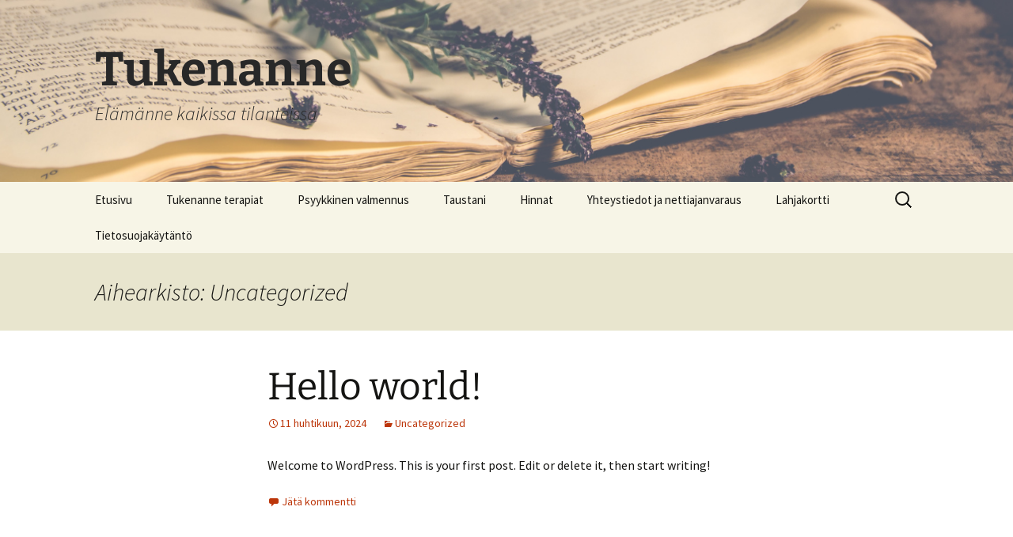

--- FILE ---
content_type: text/html; charset=UTF-8
request_url: https://tukenanne.fi/category/uncategorized/
body_size: 20918
content:
<!DOCTYPE html>
<html lang="fi">
<head>
	<meta charset="UTF-8">
	<meta name="viewport" content="width=device-width">
	<title>Uncategorized arkistot - Tukenanne</title>
	<link rel="profile" href="https://gmpg.org/xfn/11">
	<link rel="pingback" href="https://tukenanne.fi/xmlrpc.php">
	<meta name='robots' content='index, follow, max-image-preview:large, max-snippet:-1, max-video-preview:-1' />

	<!-- This site is optimized with the Yoast SEO plugin v26.2 - https://yoast.com/wordpress/plugins/seo/ -->
	<link rel="canonical" href="https://tukenanne.fi/category/uncategorized/" />
	<meta property="og:locale" content="fi_FI" />
	<meta property="og:type" content="article" />
	<meta property="og:title" content="Uncategorized arkistot - Tukenanne" />
	<meta property="og:url" content="https://tukenanne.fi/category/uncategorized/" />
	<meta property="og:site_name" content="Tukenanne" />
	<meta name="twitter:card" content="summary_large_image" />
	<script type="application/ld+json" class="yoast-schema-graph">{"@context":"https://schema.org","@graph":[{"@type":"CollectionPage","@id":"https://tukenanne.fi/category/uncategorized/","url":"https://tukenanne.fi/category/uncategorized/","name":"Uncategorized arkistot - Tukenanne","isPartOf":{"@id":"https://tukenanne.fi/#website"},"breadcrumb":{"@id":"https://tukenanne.fi/category/uncategorized/#breadcrumb"},"inLanguage":"fi"},{"@type":"BreadcrumbList","@id":"https://tukenanne.fi/category/uncategorized/#breadcrumb","itemListElement":[{"@type":"ListItem","position":1,"name":"Etusivu","item":"https://tukenanne.fi/"},{"@type":"ListItem","position":2,"name":"Uncategorized"}]},{"@type":"WebSite","@id":"https://tukenanne.fi/#website","url":"https://tukenanne.fi/","name":"Tukenanne","description":"Elämänne kaikissa tilanteissa","potentialAction":[{"@type":"SearchAction","target":{"@type":"EntryPoint","urlTemplate":"https://tukenanne.fi/?s={search_term_string}"},"query-input":{"@type":"PropertyValueSpecification","valueRequired":true,"valueName":"search_term_string"}}],"inLanguage":"fi"}]}</script>
	<!-- / Yoast SEO plugin. -->


<link rel="alternate" type="application/rss+xml" title="Tukenanne &raquo; syöte" href="https://tukenanne.fi/feed/" />
<link rel="alternate" type="application/rss+xml" title="Tukenanne &raquo; kommenttien syöte" href="https://tukenanne.fi/comments/feed/" />
<style>[consent-id]:not(.rcb-content-blocker):not([consent-transaction-complete]):not([consent-visual-use-parent^="children:"]):not([consent-confirm]){opacity:0!important;}
.rcb-content-blocker+.rcb-content-blocker-children-fallback~*{display:none!important;}</style><link rel="preload" href="https://tukenanne.fi/wp-content/bfd2cda01374345839b0914671938738/dist/749811137.js?ver=975c5defe73b4b2fde03afbaa384a541" as="script" />
<link rel="preload" href="https://tukenanne.fi/wp-content/bfd2cda01374345839b0914671938738/dist/1162558098.js?ver=64a64f3ab0d5ab261ad8ca6eebf70126" as="script" />
<link rel="preload" href="https://tukenanne.fi/wp-content/plugins/real-cookie-banner/public/lib/animate.css/animate.min.css?ver=4.1.1" as="style" />
<link rel="alternate" type="application/rss+xml" title="Tukenanne &raquo; Uncategorized kategorian RSS-syöte" href="https://tukenanne.fi/category/uncategorized/feed/" />
<script data-cfasync="false" defer src="https://tukenanne.fi/wp-content/bfd2cda01374345839b0914671938738/dist/749811137.js?ver=975c5defe73b4b2fde03afbaa384a541" id="real-cookie-banner-vendor-real-cookie-banner-banner-js"></script>
<script type="application/json" data-skip-lazy-load="js-extra" data-skip-moving="true" data-no-defer nitro-exclude data-alt-type="application/ld+json" data-dont-merge data-wpmeteor-nooptimize="true" data-cfasync="false" id="af746fe756c9ab21291f3bc23d0f008f01-js-extra">{"slug":"real-cookie-banner","textDomain":"real-cookie-banner","version":"5.2.10","restUrl":"https:\/\/tukenanne.fi\/wp-json\/real-cookie-banner\/v1\/","restNamespace":"real-cookie-banner\/v1","restPathObfuscateOffset":"6882e25f1c079933","restRoot":"https:\/\/tukenanne.fi\/wp-json\/","restQuery":{"_v":"5.2.10","_locale":"user"},"restNonce":"0d92fd9c1a","restRecreateNonceEndpoint":"https:\/\/tukenanne.fi\/wp-admin\/admin-ajax.php?action=rest-nonce","publicUrl":"https:\/\/tukenanne.fi\/wp-content\/plugins\/real-cookie-banner\/public\/","chunkFolder":"dist","chunksLanguageFolder":"https:\/\/tukenanne.fi\/wp-content\/languages\/mo-cache\/real-cookie-banner\/","chunks":{"chunk-config-tab-blocker.lite.js":["fi-83d48f038e1cf6148175589160cda67e","fi-e5c2f3318cd06f18a058318f5795a54b","fi-76129424d1eb6744d17357561a128725","fi-d3d8ada331df664d13fa407b77bc690b"],"chunk-config-tab-blocker.pro.js":["fi-ddf5ae983675e7b6eec2afc2d53654a2","fi-487d95eea292aab22c80aa3ae9be41f0","fi-ab0e642081d4d0d660276c9cebfe9f5d","fi-0f5f6074a855fa677e6086b82145bd50"],"chunk-config-tab-consent.lite.js":["fi-3823d7521a3fc2857511061e0d660408"],"chunk-config-tab-consent.pro.js":["fi-9cb9ecf8c1e8ce14036b5f3a5e19f098"],"chunk-config-tab-cookies.lite.js":["fi-1a51b37d0ef409906245c7ed80d76040","fi-e5c2f3318cd06f18a058318f5795a54b","fi-76129424d1eb6744d17357561a128725"],"chunk-config-tab-cookies.pro.js":["fi-572ee75deed92e7a74abba4b86604687","fi-487d95eea292aab22c80aa3ae9be41f0","fi-ab0e642081d4d0d660276c9cebfe9f5d"],"chunk-config-tab-dashboard.lite.js":["fi-f843c51245ecd2b389746275b3da66b6"],"chunk-config-tab-dashboard.pro.js":["fi-ae5ae8f925f0409361cfe395645ac077"],"chunk-config-tab-import.lite.js":["fi-66df94240f04843e5a208823e466a850"],"chunk-config-tab-import.pro.js":["fi-e5fee6b51986d4ff7a051d6f6a7b076a"],"chunk-config-tab-licensing.lite.js":["fi-e01f803e4093b19d6787901b9591b5a6"],"chunk-config-tab-licensing.pro.js":["fi-4918ea9704f47c2055904e4104d4ffba"],"chunk-config-tab-scanner.lite.js":["fi-b10b39f1099ef599835c729334e38429"],"chunk-config-tab-scanner.pro.js":["fi-752a1502ab4f0bebfa2ad50c68ef571f"],"chunk-config-tab-settings.lite.js":["fi-37978e0b06b4eb18b16164a2d9c93a2c"],"chunk-config-tab-settings.pro.js":["fi-e59d3dcc762e276255c8989fbd1f80e3"],"chunk-config-tab-tcf.lite.js":["fi-4f658bdbf0aa370053460bc9e3cd1f69","fi-e5c2f3318cd06f18a058318f5795a54b","fi-d3d8ada331df664d13fa407b77bc690b"],"chunk-config-tab-tcf.pro.js":["fi-e1e83d5b8a28f1f91f63b9de2a8b181a","fi-487d95eea292aab22c80aa3ae9be41f0","fi-0f5f6074a855fa677e6086b82145bd50"]},"others":{"customizeValuesBanner":"{\"layout\":{\"type\":\"dialog\",\"maxHeightEnabled\":true,\"maxHeight\":740,\"dialogMaxWidth\":530,\"dialogPosition\":\"middleCenter\",\"dialogMargin\":[0,0,0,0],\"bannerPosition\":\"bottom\",\"bannerMaxWidth\":1024,\"dialogBorderRadius\":3,\"borderRadius\":5,\"animationIn\":\"slideInUp\",\"animationInDuration\":500,\"animationInOnlyMobile\":true,\"animationOut\":\"none\",\"animationOutDuration\":500,\"animationOutOnlyMobile\":true,\"overlay\":true,\"overlayBg\":\"#000000\",\"overlayBgAlpha\":50,\"overlayBlur\":2},\"decision\":{\"acceptAll\":\"button\",\"acceptEssentials\":\"button\",\"showCloseIcon\":true,\"acceptIndividual\":\"link\",\"buttonOrder\":\"all,essential,save,individual\",\"showGroups\":false,\"groupsFirstView\":false,\"saveButton\":\"always\"},\"design\":{\"bg\":\"#ffffff\",\"textAlign\":\"center\",\"linkTextDecoration\":\"underline\",\"borderWidth\":0,\"borderColor\":\"#ffffff\",\"fontSize\":13,\"fontColor\":\"#2b2b2b\",\"fontInheritFamily\":true,\"fontFamily\":\"Arial, Helvetica, sans-serif\",\"fontWeight\":\"normal\",\"boxShadowEnabled\":true,\"boxShadowOffsetX\":0,\"boxShadowOffsetY\":5,\"boxShadowBlurRadius\":13,\"boxShadowSpreadRadius\":0,\"boxShadowColor\":\"#000000\",\"boxShadowColorAlpha\":20},\"headerDesign\":{\"inheritBg\":true,\"bg\":\"#f4f4f4\",\"inheritTextAlign\":true,\"textAlign\":\"center\",\"padding\":[17,20,15,20],\"logo\":\"https:\\\/\\\/tukenanne.fi\\\/wp-content\\\/uploads\\\/2024\\\/04\\\/Green-Leaves-Organic-and-Feminine-Restaurant-Logo.jpg\",\"logoRetina\":\"\",\"logoMaxHeight\":40,\"logoPosition\":\"above\",\"logoMargin\":[5,15,5,15],\"fontSize\":20,\"fontColor\":\"#2b2b2b\",\"fontInheritFamily\":true,\"fontFamily\":\"Arial, Helvetica, sans-serif\",\"fontWeight\":\"normal\",\"borderWidth\":1,\"borderColor\":\"#001a63\",\"logoFitDim\":[40,40]},\"bodyDesign\":{\"padding\":[15,20,5,20],\"descriptionInheritFontSize\":true,\"descriptionFontSize\":13,\"dottedGroupsInheritFontSize\":true,\"dottedGroupsFontSize\":13,\"dottedGroupsBulletColor\":\"#15779b\",\"teachingsInheritTextAlign\":true,\"teachingsTextAlign\":\"center\",\"teachingsSeparatorActive\":true,\"teachingsSeparatorWidth\":50,\"teachingsSeparatorHeight\":1,\"teachingsSeparatorColor\":\"#15779b\",\"teachingsInheritFontSize\":false,\"teachingsFontSize\":12,\"teachingsInheritFontColor\":false,\"teachingsFontColor\":\"#757575\",\"accordionMargin\":[10,0,5,0],\"accordionPadding\":[5,10,5,10],\"accordionArrowType\":\"outlined\",\"accordionArrowColor\":\"#15779b\",\"accordionBg\":\"#ffffff\",\"accordionActiveBg\":\"#f9f9f9\",\"accordionHoverBg\":\"#efefef\",\"accordionBorderWidth\":1,\"accordionBorderColor\":\"#efefef\",\"accordionTitleFontSize\":12,\"accordionTitleFontColor\":\"#2b2b2b\",\"accordionTitleFontWeight\":\"normal\",\"accordionDescriptionMargin\":[5,0,0,0],\"accordionDescriptionFontSize\":12,\"accordionDescriptionFontColor\":\"#757575\",\"accordionDescriptionFontWeight\":\"normal\",\"acceptAllOneRowLayout\":false,\"acceptAllPadding\":[10,10,10,10],\"acceptAllBg\":\"#15779b\",\"acceptAllTextAlign\":\"center\",\"acceptAllFontSize\":18,\"acceptAllFontColor\":\"#ffffff\",\"acceptAllFontWeight\":\"normal\",\"acceptAllBorderWidth\":0,\"acceptAllBorderColor\":\"#000000\",\"acceptAllHoverBg\":\"#11607d\",\"acceptAllHoverFontColor\":\"#ffffff\",\"acceptAllHoverBorderColor\":\"#000000\",\"acceptEssentialsUseAcceptAll\":true,\"acceptEssentialsButtonType\":\"\",\"acceptEssentialsPadding\":[10,10,10,10],\"acceptEssentialsBg\":\"#efefef\",\"acceptEssentialsTextAlign\":\"center\",\"acceptEssentialsFontSize\":18,\"acceptEssentialsFontColor\":\"#0a0a0a\",\"acceptEssentialsFontWeight\":\"normal\",\"acceptEssentialsBorderWidth\":0,\"acceptEssentialsBorderColor\":\"#000000\",\"acceptEssentialsHoverBg\":\"#e8e8e8\",\"acceptEssentialsHoverFontColor\":\"#000000\",\"acceptEssentialsHoverBorderColor\":\"#000000\",\"acceptIndividualPadding\":[5,5,5,5],\"acceptIndividualBg\":\"#ffffff\",\"acceptIndividualTextAlign\":\"center\",\"acceptIndividualFontSize\":16,\"acceptIndividualFontColor\":\"#15779b\",\"acceptIndividualFontWeight\":\"normal\",\"acceptIndividualBorderWidth\":0,\"acceptIndividualBorderColor\":\"#000000\",\"acceptIndividualHoverBg\":\"#ffffff\",\"acceptIndividualHoverFontColor\":\"#11607d\",\"acceptIndividualHoverBorderColor\":\"#000000\"},\"footerDesign\":{\"poweredByLink\":true,\"inheritBg\":false,\"bg\":\"#fcfcfc\",\"inheritTextAlign\":true,\"textAlign\":\"center\",\"padding\":[10,20,15,20],\"fontSize\":14,\"fontColor\":\"#757474\",\"fontInheritFamily\":true,\"fontFamily\":\"Arial, Helvetica, sans-serif\",\"fontWeight\":\"normal\",\"hoverFontColor\":\"#2b2b2b\",\"borderWidth\":1,\"borderColor\":\"#efefef\",\"languageSwitcher\":\"flags\"},\"texts\":{\"headline\":\"Yksityisyysasetukset\",\"description\":\"<p>K\\u00e4yt\\u00e4mme verkkosivuillamme ev\\u00e4steit\\u00e4 ainoastaan sivuston toiminnan vuoksi.<\\\/p>\\n<p>Emme ker\\u00e4\\u00e4 mit\\u00e4\\u00e4n materiaalia markkinointitarkoituksiin.<\\\/p>\",\"acceptAll\":\"Hyv\\u00e4ksy kaikki\",\"acceptEssentials\":\"Jatka ilman suostumusta\",\"acceptIndividual\":\"Aseta yksityisyysasetukset erikseen\",\"poweredBy\":\"1\",\"dataProcessingInUnsafeCountries\":\"Jotkin palvelut k\\u00e4sittelev\\u00e4t henkil\\u00f6tietoja turvattomissa kolmansissa maissa. Suostumalla n\\u00e4iden palvelujen k\\u00e4ytt\\u00f6\\u00f6n annat my\\u00f6s suostumuksesi siihen, ett\\u00e4 tietojasi k\\u00e4sitell\\u00e4\\u00e4n n\\u00e4iss\\u00e4 turvattomissa kolmansissa maissa {{legalBasis}} mukaisesti. T\\u00e4h\\u00e4n liittyy riski siit\\u00e4, ett\\u00e4 viranomaiset k\\u00e4sittelev\\u00e4t tietojasi valvonta- ja seurantatarkoituksiin, ehk\\u00e4 ilman oikeussuojakeinoja.\",\"ageNoticeBanner\":\"Olet alle {{minAge}}-vuotias? Silloin et voi antaa suostumusta valinnaisiin palveluihin. Pyyd\\u00e4 vanhempia tai laillisia huoltajia antamaan suostumus n\\u00e4ihin palveluihin kanssasi.\",\"ageNoticeBlocker\":\"Olet alle {{minAge}}-vuotias? Valitettavasti sinulla ei ole lupaa antaa suostumustasi t\\u00e4h\\u00e4n palveluun katsoaksesi t\\u00e4t\\u00e4 sis\\u00e4lt\\u00f6\\u00e4. Pyyd\\u00e4 vanhempia tai huoltajia suostumaan palveluun kanssasi!\",\"listServicesNotice\":\"Hyv\\u00e4ksym\\u00e4ll\\u00e4 kaikki palvelut sallit {{services}}:n lataamisen. N\\u00e4m\\u00e4 palvelut on jaettu ryhmiin {{serviceGroups}} niiden k\\u00e4ytt\\u00f6tarkoituksen mukaan (jotka on merkitty ylemp\\u00e4n\\u00e4 olevilla numeroilla).\",\"listServicesLegitimateInterestNotice\":\"Lis\\u00e4ksi {{services}} ladataan oikeutetun edun perusteella.\",\"consentForwardingExternalHosts\":\"Suostumustasi sovelletaan my\\u00f6s {{websites}}.\",\"blockerHeadline\":\"{{name}} estetty yksityisyysasetusten takia\",\"blockerLinkShowMissing\":\"N\\u00e4yt\\u00e4 kaikki palvelut, jotka sinun on viel\\u00e4 hyv\\u00e4ksytt\\u00e4v\\u00e4\",\"blockerLoadButton\":\"Hyv\\u00e4ksy palvelut ja lataa sis\\u00e4lt\\u00f6\",\"blockerAcceptInfo\":\"Estetyn sis\\u00e4ll\\u00f6n lataaminen muuttaa yksityisyysasetuksiasi. T\\u00e4m\\u00e4n palvelun sis\\u00e4lt\\u00f6\\u00e4 ei estet\\u00e4 jatkossa.\",\"stickyHistory\":\"Yksityisyysasetusten historia\",\"stickyRevoke\":\"Peruuta suostumukset\",\"stickyRevokeSuccessMessage\":\"Olet onnistuneesti peruuttanut suostumuksesi palveluihin ja niiden ev\\u00e4steisiin sek\\u00e4 henkil\\u00f6tietojen k\\u00e4sittelyyn. Sivu ladataan nyt uudelleen!\",\"stickyChange\":\"Muuta yksityisyysasetuksia\"},\"individualLayout\":{\"inheritDialogMaxWidth\":false,\"dialogMaxWidth\":970,\"inheritBannerMaxWidth\":true,\"bannerMaxWidth\":1980,\"descriptionTextAlign\":\"left\"},\"group\":{\"checkboxBg\":\"#f0f0f0\",\"checkboxBorderWidth\":1,\"checkboxBorderColor\":\"#d2d2d2\",\"checkboxActiveColor\":\"#ffffff\",\"checkboxActiveBg\":\"#15779b\",\"checkboxActiveBorderColor\":\"#11607d\",\"groupInheritBg\":true,\"groupBg\":\"#f4f4f4\",\"groupPadding\":[15,15,15,15],\"groupSpacing\":10,\"groupBorderRadius\":5,\"groupBorderWidth\":1,\"groupBorderColor\":\"#f4f4f4\",\"headlineFontSize\":16,\"headlineFontWeight\":\"normal\",\"headlineFontColor\":\"#2b2b2b\",\"descriptionFontSize\":14,\"descriptionFontColor\":\"#757575\",\"linkColor\":\"#757575\",\"linkHoverColor\":\"#2b2b2b\",\"detailsHideLessRelevant\":true},\"saveButton\":{\"useAcceptAll\":true,\"type\":\"button\",\"padding\":[10,10,10,10],\"bg\":\"#efefef\",\"textAlign\":\"center\",\"fontSize\":18,\"fontColor\":\"#0a0a0a\",\"fontWeight\":\"normal\",\"borderWidth\":0,\"borderColor\":\"#000000\",\"hoverBg\":\"#e8e8e8\",\"hoverFontColor\":\"#000000\",\"hoverBorderColor\":\"#000000\"},\"individualTexts\":{\"headline\":\"Yksil\\u00f6lliset tietosuoja-asetukset\",\"description\":\"K\\u00e4yt\\u00e4mme verkkosivustollamme ev\\u00e4steit\\u00e4 ja vastaavia teknologioita ja k\\u00e4sittelemme henkil\\u00f6tietojasi (esim. IP-osoitettasi) esimerkiksi sis\\u00e4ll\\u00f6n ja mainosten yksil\\u00f6llist\\u00e4miseksi, kolmannen osapuolen palveluntarjoajien median integroimiseksi tai verkkosivustomme liikenteen analysoimiseksi. Tietojenk\\u00e4sittely\\u00e4 voi tapahtua my\\u00f6s ev\\u00e4steiden asettamisen seurauksena. Jaamme n\\u00e4it\\u00e4 tietoja kolmansien osapuolten kanssa, jotka on nimetty tietosuoja-asetuksissa.<br \\\/><br \\\/>Tietojenk\\u00e4sittely voi tapahtua suostumuksellasi tai oikeutetun edun perusteella, jota sinulla on mahdollisuus vastustaa tietosuoja-asetuksissa. Sinulla on oikeus olla antamatta suostumusta sek\\u00e4 muuttaa tai peruuttaa suostumuksesi my\\u00f6hemmin. Lis\\u00e4tietoja tietojesi k\\u00e4yt\\u00f6st\\u00e4 saat {{privacyPolicy}}tietosuojak\\u00e4yt\\u00e4nn\\u00f6st\\u00e4{{\\\/privacyPolicy}}.<br \\\/><br \\\/>Alta l\\u00f6yd\\u00e4t yleiskatsauksen kaikista t\\u00e4m\\u00e4n verkkosivuston k\\u00e4ytt\\u00e4mist\\u00e4 palveluista. Voit tarkastella yksityiskohtaisia tietoja kustakin palvelusta ja hyv\\u00e4ksy\\u00e4 ne yksitellen tai k\\u00e4ytt\\u00e4\\u00e4 oikeuttasi vastustaa.\",\"save\":\"Tallenna mukautetut valinnat\",\"showMore\":\"N\\u00e4yt\\u00e4 palvelun tiedot\",\"hideMore\":\"Piilota palvelun tiedot\",\"postamble\":\"\"},\"mobile\":{\"enabled\":true,\"maxHeight\":400,\"hideHeader\":false,\"alignment\":\"bottom\",\"scalePercent\":90,\"scalePercentVertical\":-50},\"sticky\":{\"enabled\":false,\"animationsEnabled\":true,\"alignment\":\"left\",\"bubbleBorderRadius\":50,\"icon\":\"fingerprint\",\"iconCustom\":\"\",\"iconCustomRetina\":\"\",\"iconSize\":30,\"iconColor\":\"#ffffff\",\"bubbleMargin\":[10,20,20,20],\"bubblePadding\":15,\"bubbleBg\":\"#15779b\",\"bubbleBorderWidth\":0,\"bubbleBorderColor\":\"#10556f\",\"boxShadowEnabled\":true,\"boxShadowOffsetX\":0,\"boxShadowOffsetY\":2,\"boxShadowBlurRadius\":5,\"boxShadowSpreadRadius\":1,\"boxShadowColor\":\"#105b77\",\"boxShadowColorAlpha\":40,\"bubbleHoverBg\":\"#ffffff\",\"bubbleHoverBorderColor\":\"#000000\",\"hoverIconColor\":\"#000000\",\"hoverIconCustom\":\"\",\"hoverIconCustomRetina\":\"\",\"menuFontSize\":16,\"menuBorderRadius\":5,\"menuItemSpacing\":10,\"menuItemPadding\":[5,10,5,10]},\"customCss\":{\"css\":\"\",\"antiAdBlocker\":\"y\"}}","isPro":false,"showProHints":false,"proUrl":"https:\/\/devowl.io\/go\/real-cookie-banner?source=rcb-lite","showLiteNotice":true,"frontend":{"groups":"[{\"id\":6,\"name\":\"Olennainen\",\"slug\":\"olennainen\",\"description\":\"Verkkosivuston perustoiminnot edellytt\\u00e4v\\u00e4t olennaisia palveluja. Ne sis\\u00e4lt\\u00e4v\\u00e4t teknisesti v\\u00e4ltt\\u00e4m\\u00e4tt\\u00f6mi\\u00e4 palveluja. N\\u00e4it\\u00e4 palveluja ei voi vastustaa.\",\"isEssential\":true,\"isDefault\":true,\"items\":[{\"id\":129,\"name\":\"Real Cookie Banner\",\"purpose\":\"Real Cookie Banner pyyt\\u00e4\\u00e4 verkkosivuston k\\u00e4vij\\u00f6ilt\\u00e4 suostumuksen ev\\u00e4steiden asettamiseen ja henkil\\u00f6tietojen k\\u00e4sittelyyn. T\\u00e4t\\u00e4 tarkoitusta varten jokaiselle verkkosivuston k\\u00e4vij\\u00e4lle annetaan UUID-tunnus (k\\u00e4ytt\\u00e4j\\u00e4n salanimitunniste), joka on voimassa ev\\u00e4steen voimassaolon p\\u00e4\\u00e4ttymiseen asti suostumuksen tallentamiseksi. Ev\\u00e4steit\\u00e4 k\\u00e4ytet\\u00e4\\u00e4n testaamaan voidaanko ev\\u00e4steit\\u00e4 asettaa, tallentamaan viittaus dokumentoituun suostumukseen, tallentamaan mihin palveluihin ja mist\\u00e4 palveluryhmist\\u00e4 k\\u00e4vij\\u00e4 on antanut suostumuksensa ja jos suostumus on saatu Transparency & Consent Frameworkin (TCF) mukaisesti, tallentamaan suostumus TCF-kumppaneihin, tarkoituksiin, erityistarkoituksiin, ominaisuuksiin ja erityisominaisuuksiin. Osana GDPR:n mukaista ilmoitusvelvollisuutta saatu suostumus dokumentoidaan t\\u00e4ydess\\u00e4 laajuudessa. T\\u00e4m\\u00e4 sis\\u00e4lt\\u00e4\\u00e4 niiden palvelujen ja palveluryhmien lis\\u00e4ksi, joihin k\\u00e4vij\\u00e4 on antanut suostumuksensa, ja jos suostumus on saatu TCF-standardin mukaisesti, sen, mihin TCF-kumppaneihin, tarkoituksiin ja ominaisuuksiin k\\u00e4vij\\u00e4 on antanut suostumuksensa, kaikki ev\\u00e4stebannerin asetukset suostumuksen antamisajankohtana sek\\u00e4 tekniset olosuhteet (esim. n\\u00e4ytett\\u00e4v\\u00e4n alueen koko suostumuksen antamisajankohtana) ja suostumuksen antamiseen johtanut k\\u00e4ytt\\u00e4j\\u00e4n vuorovaikutus (esim. painikkeiden klikkaaminen). Suostumus ker\\u00e4t\\u00e4\\u00e4n kerran per kieli.\",\"providerContact\":{\"phone\":\"\",\"email\":\"\",\"link\":\"\"},\"isProviderCurrentWebsite\":true,\"provider\":\"\",\"uniqueName\":\"\",\"isEmbeddingOnlyExternalResources\":false,\"legalBasis\":\"legal-requirement\",\"dataProcessingInCountries\":[],\"dataProcessingInCountriesSpecialTreatments\":[],\"technicalDefinitions\":[{\"type\":\"http\",\"name\":\"real_cookie_banner*\",\"host\":\".tukenanne.fi\",\"duration\":365,\"durationUnit\":\"d\",\"isSessionDuration\":false,\"purpose\":\"Yksil\\u00f6llinen tunniste suostumukselle, mutta ei verkkosivuston k\\u00e4vij\\u00e4lle. Ev\\u00e4steiden bannerin asetusten (tekstit, v\\u00e4rit, ominaisuudet, palveluryhm\\u00e4t, palvelut, sis\\u00e4ll\\u00f6n estot jne.) tarkistushakemisto. Suostumuksen antaneiden palvelujen ja palveluryhmien tunnukset.\"},{\"type\":\"http\",\"name\":\"real_cookie_banner*-tcf\",\"host\":\".tukenanne.fi\",\"duration\":365,\"durationUnit\":\"d\",\"isSessionDuration\":false,\"purpose\":\"TCF:n puitteissa ker\\u00e4tyt suostumukset, jotka on tallennettu TC String -muodossa, mukaan lukien TCF-myyj\\u00e4t, tarkoitukset, erityistarkoitukset, ominaisuudet ja erityisominaisuudet.\"},{\"type\":\"http\",\"name\":\"real_cookie_banner*-gcm\",\"host\":\".tukenanne.fi\",\"duration\":365,\"durationUnit\":\"d\",\"isSessionDuration\":false,\"purpose\":\"Google Consent Mode -tilassa ker\\u00e4tyt suostumukset suostumustyyppeihin (tarkoituksiin) tallennetaan kaikkiin Google Consent Mode -yhteensopiviin palveluihin.\"},{\"type\":\"http\",\"name\":\"real_cookie_banner-test\",\"host\":\".tukenanne.fi\",\"duration\":365,\"durationUnit\":\"d\",\"isSessionDuration\":false,\"purpose\":\"Ev\\u00e4ste, joka on asetettu HTTP-ev\\u00e4steiden toimivuuden testaamiseksi. Poistetaan v\\u00e4litt\\u00f6m\\u00e4sti testin j\\u00e4lkeen.\"},{\"type\":\"local\",\"name\":\"real_cookie_banner*\",\"host\":\"https:\\\/\\\/tukenanne.fi\",\"duration\":1,\"durationUnit\":\"d\",\"isSessionDuration\":false,\"purpose\":\"Yksil\\u00f6llinen tunniste suostumukselle, mutta ei verkkosivuston k\\u00e4vij\\u00e4lle. Ev\\u00e4steiden bannerin asetusten (tekstit, v\\u00e4rit, ominaisuudet, palveluryhm\\u00e4t, palvelut, sis\\u00e4ll\\u00f6n estot jne.) tarkistushakemisto. Suostumuksen antaneiden palvelujen ja palveluryhmien tunnukset. S\\u00e4ilytet\\u00e4\\u00e4n vain siihen asti, kunnes suostumus on dokumentoitu verkkosivuston palvelimella.\"},{\"type\":\"local\",\"name\":\"real_cookie_banner*-tcf\",\"host\":\"https:\\\/\\\/tukenanne.fi\",\"duration\":1,\"durationUnit\":\"d\",\"isSessionDuration\":false,\"purpose\":\"TCF:n puitteissa ker\\u00e4tyt suostumukset, jotka on tallennettu TC String -muodossa, mukaan lukien TCF-myyj\\u00e4t, tarkoitukset, erityistarkoitukset, ominaisuudet ja erityisominaisuudet. S\\u00e4ilytet\\u00e4\\u00e4n vain siihen asti, kunnes suostumus on dokumentoitu verkkosivuston palvelimella.\"},{\"type\":\"local\",\"name\":\"real_cookie_banner*-gcm\",\"host\":\"https:\\\/\\\/tukenanne.fi\",\"duration\":1,\"durationUnit\":\"d\",\"isSessionDuration\":false,\"purpose\":\"Google Consent Mode -tilassa ker\\u00e4tyt suostumukset tallennetaan suostumustyyppeihin (tarkoituksiin) kaikkien Google Consent Mode -yhteensopivien palveluiden osalta. S\\u00e4ilytet\\u00e4\\u00e4n vain siihen asti, kunnes suostumus on dokumentoitu verkkosivuston palvelimella.\"},{\"type\":\"local\",\"name\":\"real_cookie_banner-consent-queue*\",\"host\":\"https:\\\/\\\/tukenanne.fi\",\"duration\":1,\"durationUnit\":\"d\",\"isSessionDuration\":false,\"purpose\":\"Valinnan paikallinen v\\u00e4limuistiin tallentaminen ev\\u00e4stebannerissa, kunnes palvelin dokumentoi suostumuksen; dokumentointi ajoittain tai sivunvaihdon yhteydess\\u00e4, jos palvelin ei ole k\\u00e4ytett\\u00e4viss\\u00e4 tai se on ylikuormitettu.\"}],\"codeDynamics\":[],\"providerPrivacyPolicyUrl\":\"\",\"providerLegalNoticeUrl\":\"\",\"tagManagerOptInEventName\":\"\",\"tagManagerOptOutEventName\":\"\",\"googleConsentModeConsentTypes\":[],\"executePriority\":10,\"codeOptIn\":\"\",\"executeCodeOptInWhenNoTagManagerConsentIsGiven\":false,\"codeOptOut\":\"\",\"executeCodeOptOutWhenNoTagManagerConsentIsGiven\":false,\"deleteTechnicalDefinitionsAfterOptOut\":false,\"codeOnPageLoad\":\"\",\"presetId\":\"real-cookie-banner\"}]}]","links":[{"id":128,"label":"Tietosuojak\u00e4yt\u00e4nt\u00f6","pageType":"privacyPolicy","isExternalUrl":false,"pageId":3,"url":"https:\/\/tukenanne.fi\/privacy-policy\/","hideCookieBanner":true,"isTargetBlank":true}],"websiteOperator":{"address":"Tukenanne","country":"FI","contactEmail":"base64-encoded:YW5uZS5rYXJob2xhQHR1a2VuYW5uZS5maQ==","contactPhone":"0505220620","contactFormUrl":false},"blocker":[],"languageSwitcher":[],"predefinedDataProcessingInSafeCountriesLists":{"GDPR":["AT","BE","BG","HR","CY","CZ","DK","EE","FI","FR","DE","GR","HU","IE","IS","IT","LI","LV","LT","LU","MT","NL","NO","PL","PT","RO","SK","SI","ES","SE"],"DSG":["CH"],"GDPR+DSG":[],"ADEQUACY_EU":["AD","AR","CA","FO","GG","IL","IM","JP","JE","NZ","KR","CH","GB","UY","US"],"ADEQUACY_CH":["DE","AD","AR","AT","BE","BG","CA","CY","HR","DK","ES","EE","FI","FR","GI","GR","GG","HU","IM","FO","IE","IS","IL","IT","JE","LV","LI","LT","LU","MT","MC","NO","NZ","NL","PL","PT","CZ","RO","GB","SK","SI","SE","UY","US"]},"decisionCookieName":"real_cookie_banner-v:3_blog:1_path:b87bd71","revisionHash":"59df4803a21b51fe135334e4f20b0d14","territorialLegalBasis":["gdpr-eprivacy"],"setCookiesViaManager":"none","isRespectDoNotTrack":true,"failedConsentDocumentationHandling":"essentials","isAcceptAllForBots":true,"isDataProcessingInUnsafeCountries":false,"isAgeNotice":false,"ageNoticeAgeLimit":13,"isListServicesNotice":true,"isBannerLessConsent":false,"isTcf":false,"isGcm":false,"isGcmListPurposes":false,"hasLazyData":false},"anonymousContentUrl":"https:\/\/tukenanne.fi\/wp-content\/bfd2cda01374345839b0914671938738\/dist\/","anonymousHash":"bfd2cda01374345839b0914671938738","hasDynamicPreDecisions":false,"isLicensed":true,"isDevLicense":false,"multilingualSkipHTMLForTag":"","isCurrentlyInTranslationEditorPreview":false,"defaultLanguage":"","currentLanguage":"","activeLanguages":[],"context":"","iso3166OneAlpha2":{"AF":"Afganistan","AX":"Ahvenanmaa","NL":"Alankomaat","AN":"Alankomaiden Antillit","AL":"Albania","DZ":"Algeria","AS":"Amerikan Samoa","AD":"Andorra","AO":"Angola","AI":"Anguilla","AG":"Antigua ja Barbuda","AE":"Arabiemiirikunnat","AR":"Argentiina","AM":"Armenia","AW":"Aruba","AU":"Australia","AZ":"Azerbaid\u017ean","BS":"Bahama","BH":"Bahrain","BD":"Bangladesh","BB":"Barbados","BE":"Belgia","BZ":"Belize","BJ":"Benin","BM":"Bermuda","BT":"Bhutan","BO":"Bolivia","BA":"Bosnia ja Hertsegovina","BW":"Botswana","BV":"Bouvetin saari","BR":"Brasilia","IO":"Brittil\u00e4inen Intian valtameren alue","VG":"Brittil\u00e4iset Neitsytsaaret","BN":"Brunei Darussalam","BG":"Bulgaria","BF":"Burkina Faso","BI":"Burundi","KY":"Caymansaaret","TD":"Chad","CL":"Chile","CK":"Cookinsaaret","CR":"Costa Rica","CW":"Cura\u00e7ao","DJ":"Djibouti","DM":"Dominica","DO":"Dominikaaninen tasavalta","EC":"Ecuador","EG":"Egypti","SV":"El Salvador","ER":"Eritrea","ES":"Espanja","ZA":"Etel\u00e4-Afrikka","GS":"Etel\u00e4-Georgia ja Sandwich-saaret","SS":"Etel\u00e4-Sudan","AQ":"Etel\u00e4manner","ET":"Etiopia","FK":"Falklandinsaaret (Malvinas)","FJ":"Fid\u017ei","PH":"Filippiinit","FO":"F\u00e4rsaaret","GA":"Gabon","GM":"Gambia","GE":"Georgia","GH":"Ghana","GI":"Gibraltar","GD":"Grenada","GL":"Gr\u00f6nlanti","GP":"Guadeloupe","GU":"Guam","GT":"Guatemala","GG":"Guernsey","GN":"Guinea","GW":"Guinea-Bissau","GY":"Guyana","HT":"Haiti","HM":"Heard & McDonaldinsaaret","HN":"Honduras","HK":"Hong Kong","SJ":"Huippuvuoret ja Jan Mayen","ID":"Indonesia","IN":"Intia","IQ":"Irak","IR":"Iran, islamilainen tasavalta","IE":"Irlanti","IS":"Islanti","IL":"Israel","IT":"Italia","TL":"It\u00e4-Timor","AT":"It\u00e4valta","JM":"Jamaika","JP":"Japani","YE":"Jemen","JE":"Jersey","JO":"Jordania","CX":"Joulusaari","KH":"Kambod\u017ea","CM":"Kamerun","CA":"Kanada","CV":"Kap Verde","BQ":"Karibia Alankomaat","KZ":"Kazakstan","KE":"Kenia","CF":"Keski-Afrikan tasavalta","CN":"Kiina","KG":"Kirgisia","KI":"Kiribati","CO":"Kolumbia","KM":"Komorit","CG":"Kongo","CD":"Kongon demokraattinen tasavalta","CC":"Kookossaaret (Keeling-saaret)","KR":"Korea","XK":"Kosovo","GR":"Kreikka","HR":"Kroatia","CU":"Kuuba","KW":"Kuwait","CY":"Kypros","LA":"Laosin demokraattinen kansantasavalta","LV":"Latvia","LS":"Lesotho","LB":"Libanon","LR":"Liberia","LY":"Libya","LI":"Liechtenstein","LT":"Liettua","LU":"Luxemburg","EH":"L\u00e4nsi-Sahara","MO":"Macao","MG":"Madagaskar","MK":"Makedonia","MW":"Malawi","MV":"Malediivit","MY":"Malesia","ML":"Mali","MT":"Malta","IM":"Mansaari","MA":"Marokko","MH":"Marshallinsaaret","MQ":"Martinique","MR":"Mauritania","MU":"Mauritius","YT":"Mayotte","MX":"Meksiko","FM":"Mikronesian federaatio","MD":"Moldova","MC":"Monaco","MN":"Mongolia","ME":"Montenegro","MS":"Montserrat","MZ":"Mosambik","MM":"Myanmar","NA":"Namibia","NR":"Nauru","NP":"Nepal","NI":"Nicaragua","NE":"Niger","NG":"Nigeria","NU":"Niue","NF":"Norfolkin saari","NO":"Norja","CI":"Norsunluurannikko","OM":"Oman","PK":"Pakistan","PW":"Palau","PS":"Palestiinalaisalue, miehitetty","PA":"Panama","PG":"Papua-Uusi-Guinea","PY":"Paraguay","PE":"Peru","PN":"Pitcairn","KP":"Pohjois-Korea","MP":"Pohjois-Mariaanit","PT":"Portugali","PR":"Puerto Rico","PL":"Puola","VA":"Pyh\u00e4 istuin (Vatikaanivaltio)","GQ":"P\u00e4iv\u00e4ntasaajan Guinea","QA":"Qatar","FR":"Ranska","GF":"Ranskan Guayana","PF":"Ranskan Polynesia","TF":"Ranskan etel\u00e4iset ja antarktiset maat","RE":"Reunion","RO":"Romania","RW":"Ruanda","SE":"Ruotsi","SH":"Saint Helena","KN":"Saint Kitts ja Nevis","LC":"Saint Lucia","MF":"Saint Martin","PM":"Saint Pierre ja Miquelon","VC":"Saint Vincent ja Grenadiinit","BL":"Saint-Barthelemy","DE":"Saksa","SB":"Salomonsaaret","ZM":"Sambia","WS":"Samoa","SM":"San Marino","ST":"Sao Tome ja Principe","SA":"Saudi-Arabia","SN":"Senegal","RS":"Serbia","SC":"Seychellit","SL":"Sierra Leone","SG":"Singapore","SX":"Sint Maarten","SK":"Slovakia","SI":"Slovenia","SO":"Somalia","LK":"Sri Lanka","SD":"Sudan","FI":"Suomi","SR":"Suriname","CH":"Sveitsi","SZ":"Swazimaa","SY":"Syyria","TJ":"Tad\u017eikistan","TW":"Taiwan","TZ":"Tansania","DK":"Tanska","TH":"Thaimaa","TG":"Togo","TK":"Tokelau","TO":"Tonga","TT":"Trinidad ja Tobago","TN":"Tunisia","TR":"Turkki","TM":"Turkmenistan","TC":"Turks- ja Caicossaaret","TV":"Tuvalu","CZ":"T\u0161ekki","UG":"Uganda","UA":"Ukraina","HU":"Unkari","UY":"Uruguay","NC":"Uusi-Kaledonia","NZ":"Uusi-Seelanti","UZ":"Uzbekistan","BY":"Valko-Ven\u00e4j\u00e4","VU":"Vanuatu","VE":"Venezuela","RU":"Ven\u00e4j\u00e4n federaatio","VN":"Vietnam","EE":"Viro","WF":"Wallis ja Futuna","GB":"Yhdistynyt kuningaskunta","US":"Yhdysvallat","VI":"Yhdysvaltain Neitsytsaaret","UM":"Yhdysvaltojen syrj\u00e4iset saaret","ZW":"Zimbabwe"},"visualParentSelectors":{".et_pb_video_box":1,".et_pb_video_slider:has(>.et_pb_slider_carousel %s)":"self",".ast-oembed-container":1,".wpb_video_wrapper":1,".gdlr-core-pbf-background-wrap":1},"isPreventPreDecision":false,"isInvalidateImplicitUserConsent":false,"dependantVisibilityContainers":["[role=\"tabpanel\"]",".eael-tab-content-item",".wpcs_content_inner",".op3-contenttoggleitem-content",".op3-popoverlay-content",".pum-overlay","[data-elementor-type=\"popup\"]",".wp-block-ub-content-toggle-accordion-content-wrap",".w-popup-wrap",".oxy-lightbox_inner[data-inner-content=true]",".oxy-pro-accordion_body",".oxy-tab-content",".kt-accordion-panel",".vc_tta-panel-body",".mfp-hide","div[id^=\"tve_thrive_lightbox_\"]",".brxe-xpromodalnestable",".evcal_eventcard",".divioverlay",".et_pb_toggle_content"],"disableDeduplicateExceptions":[".et_pb_video_slider"],"bannerDesignVersion":12,"bannerI18n":{"showMore":"N\u00e4yt\u00e4 lis\u00e4\u00e4","hideMore":"Piilota","showLessRelevantDetails":"N\u00e4yt\u00e4 lis\u00e4tiedot (%s)","hideLessRelevantDetails":"Piilota lis\u00e4tiedot (%s)","other":"Muut","legalBasis":{"label":"K\u00e4ytt\u00f6 oikeusperustan nojalla","consentPersonalData":"Suostumus henkil\u00f6tietojen k\u00e4sittelyyn","consentStorage":"Suostumus tietojen tallentamiseen k\u00e4ytt\u00e4j\u00e4n p\u00e4\u00e4telaitteeseen tai tietojen k\u00e4ytt\u00e4miseen siin\u00e4.","legitimateInterestPersonalData":"Henkil\u00f6tietojen k\u00e4sittelyn oikeutettu etu","legitimateInterestStorage":"nimenomaisesti pyydetyn digitaalisen palvelun tarjoaminen tietojen tallentamista tai k\u00e4ytt\u00f6\u00e4 varten k\u00e4ytt\u00e4j\u00e4n p\u00e4\u00e4telaitteessa.","legalRequirementPersonalData":"Henkil\u00f6tietojen k\u00e4sittely\u00e4 koskevan lakis\u00e4\u00e4teisen velvoitteen noudattamiseksi"},"territorialLegalBasisArticles":{"gdpr-eprivacy":{"dataProcessingInUnsafeCountries":"49 art. 1 kohdan a alakohta, tietosuoja-asetus (GDPR)"},"dsg-switzerland":{"dataProcessingInUnsafeCountries":"17 art. 1 kohdan a alakohta, DSG (Sveitsi)"}},"legitimateInterest":"Oikeutettu etu","consent":"Suostumus","crawlerLinkAlert":"Olemme huomanneet, ett\u00e4 olet indeksointirobotti\/botti. Vain luonnollisten henkil\u00f6iden on annettava suostumuksensa ev\u00e4steisiin ja henkil\u00f6tietojen k\u00e4sittelyyn. Siksi t\u00e4ll\u00e4 linkill\u00e4 ei ole sinulle mit\u00e4\u00e4n k\u00e4ytt\u00f6tarkoitusta.","technicalCookieDefinitions":"Ev\u00e4steen tekniset m\u00e4\u00e4ritelm\u00e4t","technicalCookieName":"Ev\u00e4steen tekninen nimi","usesCookies":"K\u00e4ytt\u00e4\u00e4 ev\u00e4steit\u00e4","cookieRefresh":"Ev\u00e4steiden p\u00e4ivitys","usesNonCookieAccess":"K\u00e4ytt\u00e4\u00e4 ev\u00e4steiden kaltaisia tietoja (LocalStorage, SessionStorage, IndexDB jne.)","host":"Is\u00e4nt\u00e4","duration":"Kesto","noExpiration":"Ei p\u00e4\u00e4ttymisp\u00e4iv\u00e4\u00e4","type":"Laji","purpose":"Tarkoitus","purposes":"Tarkoitukset","headerTitlePrivacyPolicyHistory":"Yksityisyysasetusten historia","skipToConsentChoices":"Siirry suostumusvalintoihin","historyLabel":"N\u00e4yt\u00e4 suostumuslomake","historyItemLoadError":"Suostumuksen lukeminen on ep\u00e4onnistunut. Yrit\u00e4 my\u00f6hemmin uudelleen!","historySelectNone":"Ei ole viel\u00e4 antanut suostumusta","provider":"Palveluntarjoaja","providerContactPhone":"Puhelin","providerContactEmail":"S\u00e4hk\u00f6posti","providerContactLink":"Yhteydenottolomake","providerPrivacyPolicyUrl":"Tietosuojak\u00e4yt\u00e4nt\u00f6","providerLegalNoticeUrl":"Oikeudellinen huomautus","nonStandard":"Standardoimaton tietojenk\u00e4sittely","nonStandardDesc":"Jotkin palvelut asettavat ev\u00e4steit\u00e4 ja\/tai k\u00e4sittelev\u00e4t henkil\u00f6tietoja noudattamatta suostumusviestinn\u00e4n standardeja. N\u00e4m\u00e4 palvelut on jaettu useisiin ryhmiin. Ns. v\u00e4ltt\u00e4m\u00e4tt\u00f6mi\u00e4 palveluja k\u00e4ytet\u00e4\u00e4n oikeutetun edun perusteella, eik\u00e4 niit\u00e4 voi poistaa k\u00e4yt\u00f6st\u00e4 (vastalause on mahdollisesti teht\u00e4v\u00e4 s\u00e4hk\u00f6postitse tai kirjeitse tietosuojak\u00e4yt\u00e4nn\u00f6n mukaisesti), kun taas kaikkia muita palveluja k\u00e4ytet\u00e4\u00e4n vasta suostumuksen antamisen j\u00e4lkeen.","dataProcessingInThirdCountries":"Tietojen k\u00e4sittely kolmansissa maissa","safetyMechanisms":{"label":"Tiedonsiirron turvamekanismit","standardContractualClauses":"Vakiomuotoiset sopimuslausekkeet","adequacyDecision":"Riitt\u00e4vyysp\u00e4\u00e4t\u00f6s","eu":"EU","switzerland":"Sveitsi","bindingCorporateRules":"Sitovat yrityss\u00e4\u00e4nn\u00f6t","contractualGuaranteeSccSubprocessors":"Sopimustakuu alihankkijoiden kanssa teht\u00e4vi\u00e4 vakiosopimuslausekkeita varten"},"durationUnit":{"n1":{"s":"sekunti","m":"minuutti","h":"tunti","d":"p\u00e4iv\u00e4","mo":"kuukausi","y":"vuosi"},"nx":{"s":"sekuntia","m":"minuuttia","h":"tuntia","d":"p\u00e4iv\u00e4\u00e4","mo":"kuukautta","y":"vuotta"}},"close":"Sulje","closeWithoutSaving":"Sulje tallentamatta","yes":"Kyll\u00e4","no":"Ei","unknown":"Tuntematon","none":"Ei mit\u00e4\u00e4n","noLicense":"Lisenssi\u00e4 ei aktivoitu - ei tuotantok\u00e4ytt\u00f6\u00f6n!","devLicense":"Tuotteen lisenssi ei ole tarkoitettu tuotantok\u00e4ytt\u00f6\u00f6n!","devLicenseLearnMore":"Lue lis\u00e4\u00e4","devLicenseLink":"https:\/\/devowl.io\/knowledge-base\/license-installation-type\/","andSeparator":" ja ","deprecated":{"appropriateSafeguard":"Asianmukainen suojatoimenpide","dataProcessingInUnsafeCountries":"Tietojenk\u00e4sittely vaarallisissa kolmansissa maissa","legalRequirement":"Lakis\u00e4\u00e4teisen velvoitteen noudattaminen"}},"pageRequestUuid4":"a8f5f7416-7350-427d-8098-6c5783e82bfd","pageByIdUrl":"https:\/\/tukenanne.fi?page_id","pluginUrl":"https:\/\/devowl.io\/wordpress-real-cookie-banner\/"}}</script><script data-skip-lazy-load="js-extra" data-skip-moving="true" data-no-defer nitro-exclude data-alt-type="application/ld+json" data-dont-merge data-wpmeteor-nooptimize="true" data-cfasync="false" id="af746fe756c9ab21291f3bc23d0f008f02-js-extra">
(()=>{var x=function (a,b){return-1<["codeOptIn","codeOptOut","codeOnPageLoad","contactEmail"].indexOf(a)&&"string"==typeof b&&b.startsWith("base64-encoded:")?window.atob(b.substr(15)):b},t=(e,t)=>new Proxy(e,{get:(e,n)=>{let r=Reflect.get(e,n);return n===t&&"string"==typeof r&&(r=JSON.parse(r,x),Reflect.set(e,n,r)),r}}),n=JSON.parse(document.getElementById("af746fe756c9ab21291f3bc23d0f008f01-js-extra").innerHTML,x);window.Proxy?n.others.frontend=t(n.others.frontend,"groups"):n.others.frontend.groups=JSON.parse(n.others.frontend.groups,x);window.Proxy?n.others=t(n.others,"customizeValuesBanner"):n.others.customizeValuesBanner=JSON.parse(n.others.customizeValuesBanner,x);;window.realCookieBanner=n;window[Math.random().toString(36)]=n;
})();
</script><script data-cfasync="false" id="real-cookie-banner-banner-js-before">
((a,b)=>{a[b]||(a[b]={unblockSync:()=>undefined},["consentSync"].forEach(c=>a[b][c]=()=>({cookie:null,consentGiven:!1,cookieOptIn:!0})),["consent","consentAll","unblock"].forEach(c=>a[b][c]=(...d)=>new Promise(e=>a.addEventListener(b,()=>{a[b][c](...d).then(e)},{once:!0}))))})(window,"consentApi");
//# sourceURL=real-cookie-banner-banner-js-before
</script>
<script data-cfasync="false" defer src="https://tukenanne.fi/wp-content/bfd2cda01374345839b0914671938738/dist/1162558098.js?ver=64a64f3ab0d5ab261ad8ca6eebf70126" id="real-cookie-banner-banner-js"></script>
<link rel='stylesheet' id='animate-css-css' href='https://tukenanne.fi/wp-content/plugins/real-cookie-banner/public/lib/animate.css/animate.min.css?ver=4.1.1' media='all' />
<style id='wp-img-auto-sizes-contain-inline-css'>
img:is([sizes=auto i],[sizes^="auto," i]){contain-intrinsic-size:3000px 1500px}
/*# sourceURL=wp-img-auto-sizes-contain-inline-css */
</style>
<style id='wp-emoji-styles-inline-css'>

	img.wp-smiley, img.emoji {
		display: inline !important;
		border: none !important;
		box-shadow: none !important;
		height: 1em !important;
		width: 1em !important;
		margin: 0 0.07em !important;
		vertical-align: -0.1em !important;
		background: none !important;
		padding: 0 !important;
	}
/*# sourceURL=wp-emoji-styles-inline-css */
</style>
<style id='wp-block-library-inline-css'>
:root{--wp-block-synced-color:#7a00df;--wp-block-synced-color--rgb:122,0,223;--wp-bound-block-color:var(--wp-block-synced-color);--wp-editor-canvas-background:#ddd;--wp-admin-theme-color:#007cba;--wp-admin-theme-color--rgb:0,124,186;--wp-admin-theme-color-darker-10:#006ba1;--wp-admin-theme-color-darker-10--rgb:0,107,160.5;--wp-admin-theme-color-darker-20:#005a87;--wp-admin-theme-color-darker-20--rgb:0,90,135;--wp-admin-border-width-focus:2px}@media (min-resolution:192dpi){:root{--wp-admin-border-width-focus:1.5px}}.wp-element-button{cursor:pointer}:root .has-very-light-gray-background-color{background-color:#eee}:root .has-very-dark-gray-background-color{background-color:#313131}:root .has-very-light-gray-color{color:#eee}:root .has-very-dark-gray-color{color:#313131}:root .has-vivid-green-cyan-to-vivid-cyan-blue-gradient-background{background:linear-gradient(135deg,#00d084,#0693e3)}:root .has-purple-crush-gradient-background{background:linear-gradient(135deg,#34e2e4,#4721fb 50%,#ab1dfe)}:root .has-hazy-dawn-gradient-background{background:linear-gradient(135deg,#faaca8,#dad0ec)}:root .has-subdued-olive-gradient-background{background:linear-gradient(135deg,#fafae1,#67a671)}:root .has-atomic-cream-gradient-background{background:linear-gradient(135deg,#fdd79a,#004a59)}:root .has-nightshade-gradient-background{background:linear-gradient(135deg,#330968,#31cdcf)}:root .has-midnight-gradient-background{background:linear-gradient(135deg,#020381,#2874fc)}:root{--wp--preset--font-size--normal:16px;--wp--preset--font-size--huge:42px}.has-regular-font-size{font-size:1em}.has-larger-font-size{font-size:2.625em}.has-normal-font-size{font-size:var(--wp--preset--font-size--normal)}.has-huge-font-size{font-size:var(--wp--preset--font-size--huge)}.has-text-align-center{text-align:center}.has-text-align-left{text-align:left}.has-text-align-right{text-align:right}.has-fit-text{white-space:nowrap!important}#end-resizable-editor-section{display:none}.aligncenter{clear:both}.items-justified-left{justify-content:flex-start}.items-justified-center{justify-content:center}.items-justified-right{justify-content:flex-end}.items-justified-space-between{justify-content:space-between}.screen-reader-text{border:0;clip-path:inset(50%);height:1px;margin:-1px;overflow:hidden;padding:0;position:absolute;width:1px;word-wrap:normal!important}.screen-reader-text:focus{background-color:#ddd;clip-path:none;color:#444;display:block;font-size:1em;height:auto;left:5px;line-height:normal;padding:15px 23px 14px;text-decoration:none;top:5px;width:auto;z-index:100000}html :where(.has-border-color){border-style:solid}html :where([style*=border-top-color]){border-top-style:solid}html :where([style*=border-right-color]){border-right-style:solid}html :where([style*=border-bottom-color]){border-bottom-style:solid}html :where([style*=border-left-color]){border-left-style:solid}html :where([style*=border-width]){border-style:solid}html :where([style*=border-top-width]){border-top-style:solid}html :where([style*=border-right-width]){border-right-style:solid}html :where([style*=border-bottom-width]){border-bottom-style:solid}html :where([style*=border-left-width]){border-left-style:solid}html :where(img[class*=wp-image-]){height:auto;max-width:100%}:where(figure){margin:0 0 1em}html :where(.is-position-sticky){--wp-admin--admin-bar--position-offset:var(--wp-admin--admin-bar--height,0px)}@media screen and (max-width:600px){html :where(.is-position-sticky){--wp-admin--admin-bar--position-offset:0px}}

/*# sourceURL=wp-block-library-inline-css */
</style><style id='wp-block-paragraph-inline-css'>
.is-small-text{font-size:.875em}.is-regular-text{font-size:1em}.is-large-text{font-size:2.25em}.is-larger-text{font-size:3em}.has-drop-cap:not(:focus):first-letter{float:left;font-size:8.4em;font-style:normal;font-weight:100;line-height:.68;margin:.05em .1em 0 0;text-transform:uppercase}body.rtl .has-drop-cap:not(:focus):first-letter{float:none;margin-left:.1em}p.has-drop-cap.has-background{overflow:hidden}:root :where(p.has-background){padding:1.25em 2.375em}:where(p.has-text-color:not(.has-link-color)) a{color:inherit}p.has-text-align-left[style*="writing-mode:vertical-lr"],p.has-text-align-right[style*="writing-mode:vertical-rl"]{rotate:180deg}
/*# sourceURL=https://tukenanne.fi/wp-includes/blocks/paragraph/style.min.css */
</style>
<style id='global-styles-inline-css'>
:root{--wp--preset--aspect-ratio--square: 1;--wp--preset--aspect-ratio--4-3: 4/3;--wp--preset--aspect-ratio--3-4: 3/4;--wp--preset--aspect-ratio--3-2: 3/2;--wp--preset--aspect-ratio--2-3: 2/3;--wp--preset--aspect-ratio--16-9: 16/9;--wp--preset--aspect-ratio--9-16: 9/16;--wp--preset--color--black: #000000;--wp--preset--color--cyan-bluish-gray: #abb8c3;--wp--preset--color--white: #fff;--wp--preset--color--pale-pink: #f78da7;--wp--preset--color--vivid-red: #cf2e2e;--wp--preset--color--luminous-vivid-orange: #ff6900;--wp--preset--color--luminous-vivid-amber: #fcb900;--wp--preset--color--light-green-cyan: #7bdcb5;--wp--preset--color--vivid-green-cyan: #00d084;--wp--preset--color--pale-cyan-blue: #8ed1fc;--wp--preset--color--vivid-cyan-blue: #0693e3;--wp--preset--color--vivid-purple: #9b51e0;--wp--preset--color--dark-gray: #141412;--wp--preset--color--red: #bc360a;--wp--preset--color--medium-orange: #db572f;--wp--preset--color--light-orange: #ea9629;--wp--preset--color--yellow: #fbca3c;--wp--preset--color--dark-brown: #220e10;--wp--preset--color--medium-brown: #722d19;--wp--preset--color--light-brown: #eadaa6;--wp--preset--color--beige: #e8e5ce;--wp--preset--color--off-white: #f7f5e7;--wp--preset--gradient--vivid-cyan-blue-to-vivid-purple: linear-gradient(135deg,rgb(6,147,227) 0%,rgb(155,81,224) 100%);--wp--preset--gradient--light-green-cyan-to-vivid-green-cyan: linear-gradient(135deg,rgb(122,220,180) 0%,rgb(0,208,130) 100%);--wp--preset--gradient--luminous-vivid-amber-to-luminous-vivid-orange: linear-gradient(135deg,rgb(252,185,0) 0%,rgb(255,105,0) 100%);--wp--preset--gradient--luminous-vivid-orange-to-vivid-red: linear-gradient(135deg,rgb(255,105,0) 0%,rgb(207,46,46) 100%);--wp--preset--gradient--very-light-gray-to-cyan-bluish-gray: linear-gradient(135deg,rgb(238,238,238) 0%,rgb(169,184,195) 100%);--wp--preset--gradient--cool-to-warm-spectrum: linear-gradient(135deg,rgb(74,234,220) 0%,rgb(151,120,209) 20%,rgb(207,42,186) 40%,rgb(238,44,130) 60%,rgb(251,105,98) 80%,rgb(254,248,76) 100%);--wp--preset--gradient--blush-light-purple: linear-gradient(135deg,rgb(255,206,236) 0%,rgb(152,150,240) 100%);--wp--preset--gradient--blush-bordeaux: linear-gradient(135deg,rgb(254,205,165) 0%,rgb(254,45,45) 50%,rgb(107,0,62) 100%);--wp--preset--gradient--luminous-dusk: linear-gradient(135deg,rgb(255,203,112) 0%,rgb(199,81,192) 50%,rgb(65,88,208) 100%);--wp--preset--gradient--pale-ocean: linear-gradient(135deg,rgb(255,245,203) 0%,rgb(182,227,212) 50%,rgb(51,167,181) 100%);--wp--preset--gradient--electric-grass: linear-gradient(135deg,rgb(202,248,128) 0%,rgb(113,206,126) 100%);--wp--preset--gradient--midnight: linear-gradient(135deg,rgb(2,3,129) 0%,rgb(40,116,252) 100%);--wp--preset--gradient--autumn-brown: linear-gradient(135deg, rgba(226,45,15,1) 0%, rgba(158,25,13,1) 100%);--wp--preset--gradient--sunset-yellow: linear-gradient(135deg, rgba(233,139,41,1) 0%, rgba(238,179,95,1) 100%);--wp--preset--gradient--light-sky: linear-gradient(135deg,rgba(228,228,228,1.0) 0%,rgba(208,225,252,1.0) 100%);--wp--preset--gradient--dark-sky: linear-gradient(135deg,rgba(0,0,0,1.0) 0%,rgba(56,61,69,1.0) 100%);--wp--preset--font-size--small: 13px;--wp--preset--font-size--medium: 20px;--wp--preset--font-size--large: 36px;--wp--preset--font-size--x-large: 42px;--wp--preset--spacing--20: 0.44rem;--wp--preset--spacing--30: 0.67rem;--wp--preset--spacing--40: 1rem;--wp--preset--spacing--50: 1.5rem;--wp--preset--spacing--60: 2.25rem;--wp--preset--spacing--70: 3.38rem;--wp--preset--spacing--80: 5.06rem;--wp--preset--shadow--natural: 6px 6px 9px rgba(0, 0, 0, 0.2);--wp--preset--shadow--deep: 12px 12px 50px rgba(0, 0, 0, 0.4);--wp--preset--shadow--sharp: 6px 6px 0px rgba(0, 0, 0, 0.2);--wp--preset--shadow--outlined: 6px 6px 0px -3px rgb(255, 255, 255), 6px 6px rgb(0, 0, 0);--wp--preset--shadow--crisp: 6px 6px 0px rgb(0, 0, 0);}:where(.is-layout-flex){gap: 0.5em;}:where(.is-layout-grid){gap: 0.5em;}body .is-layout-flex{display: flex;}.is-layout-flex{flex-wrap: wrap;align-items: center;}.is-layout-flex > :is(*, div){margin: 0;}body .is-layout-grid{display: grid;}.is-layout-grid > :is(*, div){margin: 0;}:where(.wp-block-columns.is-layout-flex){gap: 2em;}:where(.wp-block-columns.is-layout-grid){gap: 2em;}:where(.wp-block-post-template.is-layout-flex){gap: 1.25em;}:where(.wp-block-post-template.is-layout-grid){gap: 1.25em;}.has-black-color{color: var(--wp--preset--color--black) !important;}.has-cyan-bluish-gray-color{color: var(--wp--preset--color--cyan-bluish-gray) !important;}.has-white-color{color: var(--wp--preset--color--white) !important;}.has-pale-pink-color{color: var(--wp--preset--color--pale-pink) !important;}.has-vivid-red-color{color: var(--wp--preset--color--vivid-red) !important;}.has-luminous-vivid-orange-color{color: var(--wp--preset--color--luminous-vivid-orange) !important;}.has-luminous-vivid-amber-color{color: var(--wp--preset--color--luminous-vivid-amber) !important;}.has-light-green-cyan-color{color: var(--wp--preset--color--light-green-cyan) !important;}.has-vivid-green-cyan-color{color: var(--wp--preset--color--vivid-green-cyan) !important;}.has-pale-cyan-blue-color{color: var(--wp--preset--color--pale-cyan-blue) !important;}.has-vivid-cyan-blue-color{color: var(--wp--preset--color--vivid-cyan-blue) !important;}.has-vivid-purple-color{color: var(--wp--preset--color--vivid-purple) !important;}.has-black-background-color{background-color: var(--wp--preset--color--black) !important;}.has-cyan-bluish-gray-background-color{background-color: var(--wp--preset--color--cyan-bluish-gray) !important;}.has-white-background-color{background-color: var(--wp--preset--color--white) !important;}.has-pale-pink-background-color{background-color: var(--wp--preset--color--pale-pink) !important;}.has-vivid-red-background-color{background-color: var(--wp--preset--color--vivid-red) !important;}.has-luminous-vivid-orange-background-color{background-color: var(--wp--preset--color--luminous-vivid-orange) !important;}.has-luminous-vivid-amber-background-color{background-color: var(--wp--preset--color--luminous-vivid-amber) !important;}.has-light-green-cyan-background-color{background-color: var(--wp--preset--color--light-green-cyan) !important;}.has-vivid-green-cyan-background-color{background-color: var(--wp--preset--color--vivid-green-cyan) !important;}.has-pale-cyan-blue-background-color{background-color: var(--wp--preset--color--pale-cyan-blue) !important;}.has-vivid-cyan-blue-background-color{background-color: var(--wp--preset--color--vivid-cyan-blue) !important;}.has-vivid-purple-background-color{background-color: var(--wp--preset--color--vivid-purple) !important;}.has-black-border-color{border-color: var(--wp--preset--color--black) !important;}.has-cyan-bluish-gray-border-color{border-color: var(--wp--preset--color--cyan-bluish-gray) !important;}.has-white-border-color{border-color: var(--wp--preset--color--white) !important;}.has-pale-pink-border-color{border-color: var(--wp--preset--color--pale-pink) !important;}.has-vivid-red-border-color{border-color: var(--wp--preset--color--vivid-red) !important;}.has-luminous-vivid-orange-border-color{border-color: var(--wp--preset--color--luminous-vivid-orange) !important;}.has-luminous-vivid-amber-border-color{border-color: var(--wp--preset--color--luminous-vivid-amber) !important;}.has-light-green-cyan-border-color{border-color: var(--wp--preset--color--light-green-cyan) !important;}.has-vivid-green-cyan-border-color{border-color: var(--wp--preset--color--vivid-green-cyan) !important;}.has-pale-cyan-blue-border-color{border-color: var(--wp--preset--color--pale-cyan-blue) !important;}.has-vivid-cyan-blue-border-color{border-color: var(--wp--preset--color--vivid-cyan-blue) !important;}.has-vivid-purple-border-color{border-color: var(--wp--preset--color--vivid-purple) !important;}.has-vivid-cyan-blue-to-vivid-purple-gradient-background{background: var(--wp--preset--gradient--vivid-cyan-blue-to-vivid-purple) !important;}.has-light-green-cyan-to-vivid-green-cyan-gradient-background{background: var(--wp--preset--gradient--light-green-cyan-to-vivid-green-cyan) !important;}.has-luminous-vivid-amber-to-luminous-vivid-orange-gradient-background{background: var(--wp--preset--gradient--luminous-vivid-amber-to-luminous-vivid-orange) !important;}.has-luminous-vivid-orange-to-vivid-red-gradient-background{background: var(--wp--preset--gradient--luminous-vivid-orange-to-vivid-red) !important;}.has-very-light-gray-to-cyan-bluish-gray-gradient-background{background: var(--wp--preset--gradient--very-light-gray-to-cyan-bluish-gray) !important;}.has-cool-to-warm-spectrum-gradient-background{background: var(--wp--preset--gradient--cool-to-warm-spectrum) !important;}.has-blush-light-purple-gradient-background{background: var(--wp--preset--gradient--blush-light-purple) !important;}.has-blush-bordeaux-gradient-background{background: var(--wp--preset--gradient--blush-bordeaux) !important;}.has-luminous-dusk-gradient-background{background: var(--wp--preset--gradient--luminous-dusk) !important;}.has-pale-ocean-gradient-background{background: var(--wp--preset--gradient--pale-ocean) !important;}.has-electric-grass-gradient-background{background: var(--wp--preset--gradient--electric-grass) !important;}.has-midnight-gradient-background{background: var(--wp--preset--gradient--midnight) !important;}.has-small-font-size{font-size: var(--wp--preset--font-size--small) !important;}.has-medium-font-size{font-size: var(--wp--preset--font-size--medium) !important;}.has-large-font-size{font-size: var(--wp--preset--font-size--large) !important;}.has-x-large-font-size{font-size: var(--wp--preset--font-size--x-large) !important;}
/*# sourceURL=global-styles-inline-css */
</style>

<style id='classic-theme-styles-inline-css'>
/*! This file is auto-generated */
.wp-block-button__link{color:#fff;background-color:#32373c;border-radius:9999px;box-shadow:none;text-decoration:none;padding:calc(.667em + 2px) calc(1.333em + 2px);font-size:1.125em}.wp-block-file__button{background:#32373c;color:#fff;text-decoration:none}
/*# sourceURL=/wp-includes/css/classic-themes.min.css */
</style>
<link rel='stylesheet' id='twentythirteen-fonts-css' href='https://tukenanne.fi/wp-content/themes/twentythirteen/fonts/source-sans-pro-plus-bitter.css?ver=20230328' media='all' />
<link rel='stylesheet' id='genericons-css' href='https://tukenanne.fi/wp-content/themes/twentythirteen/genericons/genericons.css?ver=3.0.3' media='all' />
<link rel='stylesheet' id='twentythirteen-style-css' href='https://tukenanne.fi/wp-content/themes/twentythirteen/style.css?ver=20240402' media='all' />
<link rel='stylesheet' id='twentythirteen-block-style-css' href='https://tukenanne.fi/wp-content/themes/twentythirteen/css/blocks.css?ver=20231016' media='all' />
<script src="https://tukenanne.fi/wp-includes/js/jquery/jquery.min.js?ver=3.7.1" id="jquery-core-js"></script>
<script src="https://tukenanne.fi/wp-includes/js/jquery/jquery-migrate.min.js?ver=3.4.1" id="jquery-migrate-js"></script>
<script src="https://tukenanne.fi/wp-content/themes/twentythirteen/js/functions.js?ver=20230526" id="twentythirteen-script-js" defer data-wp-strategy="defer"></script>
<link rel="https://api.w.org/" href="https://tukenanne.fi/wp-json/" /><link rel="alternate" title="JSON" type="application/json" href="https://tukenanne.fi/wp-json/wp/v2/categories/1" /><link rel="EditURI" type="application/rsd+xml" title="RSD" href="https://tukenanne.fi/xmlrpc.php?rsd" />
<meta name="generator" content="WordPress 6.9" />
<style type="text/css">.broken_link, a.broken_link {
	text-decoration: line-through;
}</style>	<style type="text/css" id="twentythirteen-header-css">
		.site-header {
		background: url(https://tukenanne.fi/wp-content/uploads/2024/05/cropped-Ylakuva-avoin-kirja.png) no-repeat scroll top;
		background-size: 1600px auto;
	}
	@media (max-width: 767px) {
		.site-header {
			background-size: 768px auto;
		}
	}
	@media (max-width: 359px) {
		.site-header {
			background-size: 360px auto;
		}
	}
				.site-title,
		.site-description {
			color: #282828;
		}
		</style>
	<link rel="icon" href="https://tukenanne.fi/wp-content/uploads/2024/04/Green-Leaves-Organic-and-Feminine-Restaurant-Logo-100x100.jpg" sizes="32x32" />
<link rel="icon" href="https://tukenanne.fi/wp-content/uploads/2024/04/Green-Leaves-Organic-and-Feminine-Restaurant-Logo-300x300.jpg" sizes="192x192" />
<link rel="apple-touch-icon" href="https://tukenanne.fi/wp-content/uploads/2024/04/Green-Leaves-Organic-and-Feminine-Restaurant-Logo-300x300.jpg" />
<meta name="msapplication-TileImage" content="https://tukenanne.fi/wp-content/uploads/2024/04/Green-Leaves-Organic-and-Feminine-Restaurant-Logo-300x300.jpg" />
</head>

<body class="archive category category-uncategorized category-1 wp-embed-responsive wp-theme-twentythirteen single-author">
	<div id="a8f5f7416-7350-427d-8098-6c5783e82bfd" consent-skip-blocker="1" class="" data-bg="background-color: rgba(0, 0, 0, 0.500);" style="background-color: rgba(0, 0, 0, 0.500);  position:fixed;top:0;left:0;right:0;bottom:0;z-index:999999;pointer-events:all;display:none;filter:none;max-width:100vw;max-height:100vh;transform:translateZ(0);" ></div>	<div id="page" class="hfeed site">
		<header id="masthead" class="site-header">
			<a class="home-link" href="https://tukenanne.fi/" rel="home">
				<h1 class="site-title">Tukenanne</h1>
				<h2 class="site-description">Elämänne kaikissa tilanteissa</h2>
			</a>

			<div id="navbar" class="navbar">
				<nav id="site-navigation" class="navigation main-navigation">
					<button class="menu-toggle">Valikko</button>
					<a class="screen-reader-text skip-link" href="#content">
						Siirry sisältöön					</a>
					<div class="menu-ylavalikko-container"><ul id="primary-menu" class="nav-menu"><li id="menu-item-36" class="menu-item menu-item-type-custom menu-item-object-custom menu-item-home menu-item-36"><a href="https://tukenanne.fi">Etusivu</a></li>
<li id="menu-item-100" class="menu-item menu-item-type-post_type menu-item-object-page menu-item-has-children menu-item-100"><a href="https://tukenanne.fi/tukenanne-terapiat/">Tukenanne terapiat</a>
<ul class="sub-menu">
	<li id="menu-item-93" class="menu-item menu-item-type-post_type menu-item-object-page menu-item-has-children menu-item-93"><a href="https://tukenanne.fi/parineuvonta-ja-terapia/">Parineuvonta ja -terapia</a>
	<ul class="sub-menu">
		<li id="menu-item-94" class="menu-item menu-item-type-post_type menu-item-object-page menu-item-94"><a href="https://tukenanne.fi/solmuja-parisuhteessa/">Solmuja Parisuhteessa</a></li>
		<li id="menu-item-87" class="menu-item menu-item-type-post_type menu-item-object-page menu-item-87"><a href="https://tukenanne.fi/vuorovaikutustaidot-parisuhteessa/">Vuorovaikutustaidot parisuhteessa</a></li>
	</ul>
</li>
	<li id="menu-item-86" class="menu-item menu-item-type-post_type menu-item-object-page menu-item-has-children menu-item-86"><a href="https://tukenanne.fi/yksiloterapia/">Yksilöterapia</a>
	<ul class="sub-menu">
		<li id="menu-item-96" class="menu-item menu-item-type-post_type menu-item-object-page menu-item-96"><a href="https://tukenanne.fi/kurkistus-minuun-kurssi/">Kurkistus minuun-kurssi</a></li>
	</ul>
</li>
	<li id="menu-item-91" class="menu-item menu-item-type-post_type menu-item-object-page menu-item-91"><a href="https://tukenanne.fi/seksuaalineuvonta-ja-seksuaaliterapia/">Seksuaalineuvonta ja seksuaaliterapia</a></li>
	<li id="menu-item-89" class="menu-item menu-item-type-post_type menu-item-object-page menu-item-89"><a href="https://tukenanne.fi/sielunhoitoterapia/">Sielunhoitoterapia</a></li>
</ul>
</li>
<li id="menu-item-92" class="menu-item menu-item-type-post_type menu-item-object-page menu-item-92"><a href="https://tukenanne.fi/psyykkinen-valmennus/">Psyykkinen valmennus</a></li>
<li id="menu-item-88" class="menu-item menu-item-type-post_type menu-item-object-page menu-item-88"><a href="https://tukenanne.fi/taustani/">Taustani</a></li>
<li id="menu-item-95" class="menu-item menu-item-type-post_type menu-item-object-page menu-item-95"><a href="https://tukenanne.fi/hinnat/">Hinnat</a></li>
<li id="menu-item-39" class="menu-item menu-item-type-post_type menu-item-object-page menu-item-39"><a href="https://tukenanne.fi/ota-yhteytta/">Yhteystiedot ja nettiajanvaraus</a></li>
<li id="menu-item-90" class="menu-item menu-item-type-post_type menu-item-object-page menu-item-90"><a href="https://tukenanne.fi/lahjakortti/">Lahjakortti</a></li>
<li id="menu-item-154" class="menu-item menu-item-type-post_type menu-item-object-page menu-item-privacy-policy menu-item-154"><a rel="privacy-policy" href="https://tukenanne.fi/privacy-policy/">Tietosuojakäytäntö</a></li>
</ul></div>					<form role="search" method="get" class="search-form" action="https://tukenanne.fi/">
				<label>
					<span class="screen-reader-text">Haku:</span>
					<input type="search" class="search-field" placeholder="Haku &hellip;" value="" name="s" />
				</label>
				<input type="submit" class="search-submit" value="Hae" />
			</form>				</nav><!-- #site-navigation -->
			</div><!-- #navbar -->
		</header><!-- #masthead -->

		<div id="main" class="site-main">

	<div id="primary" class="content-area">
		<div id="content" class="site-content" role="main">

					<header class="archive-header">
				<h1 class="archive-title">
				Aihearkisto: Uncategorized				</h1>

							</header><!-- .archive-header -->

							
<article id="post-1" class="post-1 post type-post status-publish format-standard hentry category-uncategorized">
	<header class="entry-header">
		
				<h1 class="entry-title">
			<a href="https://tukenanne.fi/hello-world/" rel="bookmark">Hello world!</a>
		</h1>
		
		<div class="entry-meta">
			<span class="date"><a href="https://tukenanne.fi/hello-world/" title="Kestolinkki: Hello world!" rel="bookmark"><time class="entry-date" datetime="2024-04-11T13:44:37+00:00">11 huhtikuun, 2024</time></a></span><span class="categories-links"><a href="https://tukenanne.fi/category/uncategorized/" rel="category tag">Uncategorized</a></span><span class="author vcard"><a class="url fn n" href="https://tukenanne.fi/author/annekarhola_tukenanne/" title="Näytä kaikki artikkelit kirjoittajalta admin" rel="author">admin</a></span>					</div><!-- .entry-meta -->
	</header><!-- .entry-header -->

		<div class="entry-content">
		
<p>Welcome to WordPress. This is your first post. Edit or delete it, then start writing!</p>
	</div><!-- .entry-content -->
	
	<footer class="entry-meta">
					<div class="comments-link">
				<a href="https://tukenanne.fi/hello-world/#respond"><span class="leave-reply">Jätä kommentti</span></a>			</div><!-- .comments-link -->
		
			</footer><!-- .entry-meta -->
</article><!-- #post -->
			
			
		
		</div><!-- #content -->
	</div><!-- #primary -->


		</div><!-- #main -->
		<footer id="colophon" class="site-footer">
				<div id="secondary" class="sidebar-container" role="complementary">
		<div class="widget-area">
			<aside id="text-6" class="widget widget_text"><h3 class="widget-title">Annen löydät</h3>			<div class="textwidget"><p><strong>Osoitteesta</strong><br />
Kaskitie 12<br />
33540 Tampere</p>
<p><strong>Puhelin 050 522 0620</strong><br />
Jätäthän viestin, jos en pysty vastaamaan.<br />
<strong>Sähköposti</strong><br />
<strong>anne.karhola@tukenanne.fi</strong></p>
</div>
		</aside><aside id="block-11" class="widget widget_block widget_text">
<p><strong>Aukioloajat</strong><br>Sopimuksen mukaan&nbsp;<br>arkisin 7.00-21.00<br>lauantaisin 9.00-14.00<br>Myös etätapaamiset mahdollisia.</p>
</aside><aside id="text-9" class="widget widget_text"><h3 class="widget-title">Tukenanne &#8211; Elämänne kaikissa tilanteissa.</h3>			<div class="textwidget"><p>FaceBook <a href="https://www.facebook.com/Tukenanne">@tukenanne</a><br />
Instagram <a href="https://www.instagram.com/tukenanneaina">@tukenanneaina</a></p>
</div>
		</aside><aside id="search-2" class="widget widget_search"><h3 class="widget-title">Haku</h3><form role="search" method="get" class="search-form" action="https://tukenanne.fi/">
				<label>
					<span class="screen-reader-text">Haku:</span>
					<input type="search" class="search-field" placeholder="Haku &hellip;" value="" name="s" />
				</label>
				<input type="submit" class="search-submit" value="Hae" />
			</form></aside>		</div><!-- .widget-area -->
	</div><!-- #secondary -->

			<div class="site-info">
								<a class="privacy-policy-link" href="https://tukenanne.fi/privacy-policy/" rel="privacy-policy">Tietosuojakäytäntö</a><span role="separator" aria-hidden="true"></span>				<a href="https://fi.wordpress.org/" class="imprint">
					Voimanlähteenä WordPress				</a>
			</div><!-- .site-info -->
		</footer><!-- #colophon -->
	</div><!-- #page -->

	<script type="speculationrules">
{"prefetch":[{"source":"document","where":{"and":[{"href_matches":"/*"},{"not":{"href_matches":["/wp-*.php","/wp-admin/*","/wp-content/uploads/*","/wp-content/*","/wp-content/plugins/*","/wp-content/themes/twentythirteen/*","/*\\?(.+)"]}},{"not":{"selector_matches":"a[rel~=\"nofollow\"]"}},{"not":{"selector_matches":".no-prefetch, .no-prefetch a"}}]},"eagerness":"conservative"}]}
</script>
<script data-cfasync="false" defer src="https://tukenanne.fi/wp-content/bfd2cda01374345839b0914671938738/dist/245604138.js?ver=ca14e0b2a4ecf4b41bb87b08a15b7dca" id="real-cookie-banner-blocker-js"></script>
<script src="https://tukenanne.fi/wp-includes/js/imagesloaded.min.js?ver=5.0.0" id="imagesloaded-js"></script>
<script src="https://tukenanne.fi/wp-includes/js/masonry.min.js?ver=4.2.2" id="masonry-js"></script>
<script src="https://tukenanne.fi/wp-includes/js/jquery/jquery.masonry.min.js?ver=3.1.2b" id="jquery-masonry-js"></script>
<script id="wp-emoji-settings" type="application/json">
{"baseUrl":"https://s.w.org/images/core/emoji/17.0.2/72x72/","ext":".png","svgUrl":"https://s.w.org/images/core/emoji/17.0.2/svg/","svgExt":".svg","source":{"concatemoji":"https://tukenanne.fi/wp-includes/js/wp-emoji-release.min.js?ver=6.9"}}
</script>
<script type="module">
/*! This file is auto-generated */
const a=JSON.parse(document.getElementById("wp-emoji-settings").textContent),o=(window._wpemojiSettings=a,"wpEmojiSettingsSupports"),s=["flag","emoji"];function i(e){try{var t={supportTests:e,timestamp:(new Date).valueOf()};sessionStorage.setItem(o,JSON.stringify(t))}catch(e){}}function c(e,t,n){e.clearRect(0,0,e.canvas.width,e.canvas.height),e.fillText(t,0,0);t=new Uint32Array(e.getImageData(0,0,e.canvas.width,e.canvas.height).data);e.clearRect(0,0,e.canvas.width,e.canvas.height),e.fillText(n,0,0);const a=new Uint32Array(e.getImageData(0,0,e.canvas.width,e.canvas.height).data);return t.every((e,t)=>e===a[t])}function p(e,t){e.clearRect(0,0,e.canvas.width,e.canvas.height),e.fillText(t,0,0);var n=e.getImageData(16,16,1,1);for(let e=0;e<n.data.length;e++)if(0!==n.data[e])return!1;return!0}function u(e,t,n,a){switch(t){case"flag":return n(e,"\ud83c\udff3\ufe0f\u200d\u26a7\ufe0f","\ud83c\udff3\ufe0f\u200b\u26a7\ufe0f")?!1:!n(e,"\ud83c\udde8\ud83c\uddf6","\ud83c\udde8\u200b\ud83c\uddf6")&&!n(e,"\ud83c\udff4\udb40\udc67\udb40\udc62\udb40\udc65\udb40\udc6e\udb40\udc67\udb40\udc7f","\ud83c\udff4\u200b\udb40\udc67\u200b\udb40\udc62\u200b\udb40\udc65\u200b\udb40\udc6e\u200b\udb40\udc67\u200b\udb40\udc7f");case"emoji":return!a(e,"\ud83e\u1fac8")}return!1}function f(e,t,n,a){let r;const o=(r="undefined"!=typeof WorkerGlobalScope&&self instanceof WorkerGlobalScope?new OffscreenCanvas(300,150):document.createElement("canvas")).getContext("2d",{willReadFrequently:!0}),s=(o.textBaseline="top",o.font="600 32px Arial",{});return e.forEach(e=>{s[e]=t(o,e,n,a)}),s}function r(e){var t=document.createElement("script");t.src=e,t.defer=!0,document.head.appendChild(t)}a.supports={everything:!0,everythingExceptFlag:!0},new Promise(t=>{let n=function(){try{var e=JSON.parse(sessionStorage.getItem(o));if("object"==typeof e&&"number"==typeof e.timestamp&&(new Date).valueOf()<e.timestamp+604800&&"object"==typeof e.supportTests)return e.supportTests}catch(e){}return null}();if(!n){if("undefined"!=typeof Worker&&"undefined"!=typeof OffscreenCanvas&&"undefined"!=typeof URL&&URL.createObjectURL&&"undefined"!=typeof Blob)try{var e="postMessage("+f.toString()+"("+[JSON.stringify(s),u.toString(),c.toString(),p.toString()].join(",")+"));",a=new Blob([e],{type:"text/javascript"});const r=new Worker(URL.createObjectURL(a),{name:"wpTestEmojiSupports"});return void(r.onmessage=e=>{i(n=e.data),r.terminate(),t(n)})}catch(e){}i(n=f(s,u,c,p))}t(n)}).then(e=>{for(const n in e)a.supports[n]=e[n],a.supports.everything=a.supports.everything&&a.supports[n],"flag"!==n&&(a.supports.everythingExceptFlag=a.supports.everythingExceptFlag&&a.supports[n]);var t;a.supports.everythingExceptFlag=a.supports.everythingExceptFlag&&!a.supports.flag,a.supports.everything||((t=a.source||{}).concatemoji?r(t.concatemoji):t.wpemoji&&t.twemoji&&(r(t.twemoji),r(t.wpemoji)))});
//# sourceURL=https://tukenanne.fi/wp-includes/js/wp-emoji-loader.min.js
</script>
</body>
</html>
